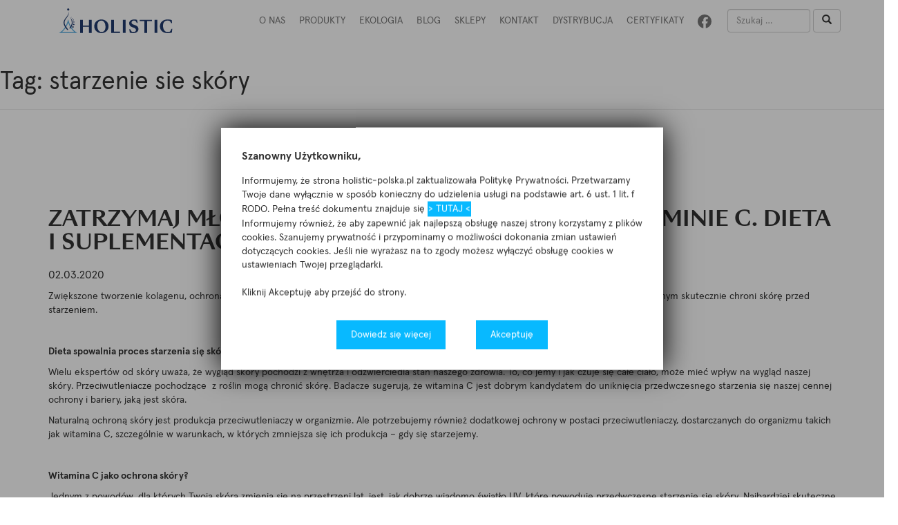

--- FILE ---
content_type: text/html; charset=UTF-8
request_url: http://holistic-polska.pl/tag/starzenie-sie-skory/
body_size: 47038
content:
<!DOCTYPE html>
<html lang="pl-PL">
	<head>
		<meta charset="UTF-8">
        <meta http-equiv="X-UA-Compatible" content="IE=edge">
        <meta name="viewport" content="width=device-width, initial-scale=1">
        <meta name="description" content="Holistic">
        <meta name="keywords" content="Holistic">
        <meta name="author" content="ochenkowski.pl">
        <link rel="shortcut icon" href="http://holistic-polska.pl/wp-content/themes/holistic/favicon.ico" />
		
		<!-- CSS -->
        <link href="http://holistic-polska.pl/wp-content/themes/holistic/assets/css/bootstrap.min.css" rel="stylesheet">

        <!-- FONTS -->
        <link href="https://fonts.googleapis.com/css?family=Roboto:400,500,700,900&amp;subset=latin-ext" rel="stylesheet">
        <link href="http://holistic-polska.pl/wp-content/themes/holistic/assets/css/font-awesome.min.css" rel="stylesheet">
        
        <script>(function(html){html.className = html.className.replace(/\bno-js\b/,'js')})(document.documentElement);</script>
<title>starzenie sie skóry &#8211; Holistic</title>
<meta name='robots' content='max-image-preview:large' />
	<!-- Pixel Cat Facebook Pixel Code -->
	<script>
	!function(f,b,e,v,n,t,s){if(f.fbq)return;n=f.fbq=function(){n.callMethod?
	n.callMethod.apply(n,arguments):n.queue.push(arguments)};if(!f._fbq)f._fbq=n;
	n.push=n;n.loaded=!0;n.version='2.0';n.queue=[];t=b.createElement(e);t.async=!0;
	t.src=v;s=b.getElementsByTagName(e)[0];s.parentNode.insertBefore(t,s)}(window,
	document,'script','https://connect.facebook.net/en_US/fbevents.js' );
	fbq( 'init', '183484408886984' );	</script>
	<!-- DO NOT MODIFY -->
	<!-- End Facebook Pixel Code -->
	<link rel="alternate" type="application/rss+xml" title="Holistic &raquo; Kanał z wpisami" href="http://holistic-polska.pl/feed/" />
<link rel="alternate" type="application/rss+xml" title="Holistic &raquo; Kanał z komentarzami" href="http://holistic-polska.pl/comments/feed/" />
<link rel="alternate" type="application/rss+xml" title="Holistic &raquo; Kanał z wpisami otagowanymi jako starzenie sie skóry" href="http://holistic-polska.pl/tag/starzenie-sie-skory/feed/" />
		<!-- This site uses the Google Analytics by ExactMetrics plugin v8.11.1 - Using Analytics tracking - https://www.exactmetrics.com/ -->
		<!-- Note: ExactMetrics is not currently configured on this site. The site owner needs to authenticate with Google Analytics in the ExactMetrics settings panel. -->
					<!-- No tracking code set -->
				<!-- / Google Analytics by ExactMetrics -->
		<script type="text/javascript">
window._wpemojiSettings = {"baseUrl":"https:\/\/s.w.org\/images\/core\/emoji\/14.0.0\/72x72\/","ext":".png","svgUrl":"https:\/\/s.w.org\/images\/core\/emoji\/14.0.0\/svg\/","svgExt":".svg","source":{"concatemoji":"http:\/\/holistic-polska.pl\/wp-includes\/js\/wp-emoji-release.min.js?ver=6.2.8"}};
/*! This file is auto-generated */
!function(e,a,t){var n,r,o,i=a.createElement("canvas"),p=i.getContext&&i.getContext("2d");function s(e,t){p.clearRect(0,0,i.width,i.height),p.fillText(e,0,0);e=i.toDataURL();return p.clearRect(0,0,i.width,i.height),p.fillText(t,0,0),e===i.toDataURL()}function c(e){var t=a.createElement("script");t.src=e,t.defer=t.type="text/javascript",a.getElementsByTagName("head")[0].appendChild(t)}for(o=Array("flag","emoji"),t.supports={everything:!0,everythingExceptFlag:!0},r=0;r<o.length;r++)t.supports[o[r]]=function(e){if(p&&p.fillText)switch(p.textBaseline="top",p.font="600 32px Arial",e){case"flag":return s("\ud83c\udff3\ufe0f\u200d\u26a7\ufe0f","\ud83c\udff3\ufe0f\u200b\u26a7\ufe0f")?!1:!s("\ud83c\uddfa\ud83c\uddf3","\ud83c\uddfa\u200b\ud83c\uddf3")&&!s("\ud83c\udff4\udb40\udc67\udb40\udc62\udb40\udc65\udb40\udc6e\udb40\udc67\udb40\udc7f","\ud83c\udff4\u200b\udb40\udc67\u200b\udb40\udc62\u200b\udb40\udc65\u200b\udb40\udc6e\u200b\udb40\udc67\u200b\udb40\udc7f");case"emoji":return!s("\ud83e\udef1\ud83c\udffb\u200d\ud83e\udef2\ud83c\udfff","\ud83e\udef1\ud83c\udffb\u200b\ud83e\udef2\ud83c\udfff")}return!1}(o[r]),t.supports.everything=t.supports.everything&&t.supports[o[r]],"flag"!==o[r]&&(t.supports.everythingExceptFlag=t.supports.everythingExceptFlag&&t.supports[o[r]]);t.supports.everythingExceptFlag=t.supports.everythingExceptFlag&&!t.supports.flag,t.DOMReady=!1,t.readyCallback=function(){t.DOMReady=!0},t.supports.everything||(n=function(){t.readyCallback()},a.addEventListener?(a.addEventListener("DOMContentLoaded",n,!1),e.addEventListener("load",n,!1)):(e.attachEvent("onload",n),a.attachEvent("onreadystatechange",function(){"complete"===a.readyState&&t.readyCallback()})),(e=t.source||{}).concatemoji?c(e.concatemoji):e.wpemoji&&e.twemoji&&(c(e.twemoji),c(e.wpemoji)))}(window,document,window._wpemojiSettings);
</script>
<style type="text/css">
img.wp-smiley,
img.emoji {
	display: inline !important;
	border: none !important;
	box-shadow: none !important;
	height: 1em !important;
	width: 1em !important;
	margin: 0 0.07em !important;
	vertical-align: -0.1em !important;
	background: none !important;
	padding: 0 !important;
}
</style>
	<link rel='stylesheet' id='wp-block-library-css' href='http://holistic-polska.pl/wp-includes/css/dist/block-library/style.min.css?ver=6.2.8' type='text/css' media='all' />
<link rel='stylesheet' id='classic-theme-styles-css' href='http://holistic-polska.pl/wp-includes/css/classic-themes.min.css?ver=6.2.8' type='text/css' media='all' />
<style id='global-styles-inline-css' type='text/css'>
body{--wp--preset--color--black: #000000;--wp--preset--color--cyan-bluish-gray: #abb8c3;--wp--preset--color--white: #ffffff;--wp--preset--color--pale-pink: #f78da7;--wp--preset--color--vivid-red: #cf2e2e;--wp--preset--color--luminous-vivid-orange: #ff6900;--wp--preset--color--luminous-vivid-amber: #fcb900;--wp--preset--color--light-green-cyan: #7bdcb5;--wp--preset--color--vivid-green-cyan: #00d084;--wp--preset--color--pale-cyan-blue: #8ed1fc;--wp--preset--color--vivid-cyan-blue: #0693e3;--wp--preset--color--vivid-purple: #9b51e0;--wp--preset--gradient--vivid-cyan-blue-to-vivid-purple: linear-gradient(135deg,rgba(6,147,227,1) 0%,rgb(155,81,224) 100%);--wp--preset--gradient--light-green-cyan-to-vivid-green-cyan: linear-gradient(135deg,rgb(122,220,180) 0%,rgb(0,208,130) 100%);--wp--preset--gradient--luminous-vivid-amber-to-luminous-vivid-orange: linear-gradient(135deg,rgba(252,185,0,1) 0%,rgba(255,105,0,1) 100%);--wp--preset--gradient--luminous-vivid-orange-to-vivid-red: linear-gradient(135deg,rgba(255,105,0,1) 0%,rgb(207,46,46) 100%);--wp--preset--gradient--very-light-gray-to-cyan-bluish-gray: linear-gradient(135deg,rgb(238,238,238) 0%,rgb(169,184,195) 100%);--wp--preset--gradient--cool-to-warm-spectrum: linear-gradient(135deg,rgb(74,234,220) 0%,rgb(151,120,209) 20%,rgb(207,42,186) 40%,rgb(238,44,130) 60%,rgb(251,105,98) 80%,rgb(254,248,76) 100%);--wp--preset--gradient--blush-light-purple: linear-gradient(135deg,rgb(255,206,236) 0%,rgb(152,150,240) 100%);--wp--preset--gradient--blush-bordeaux: linear-gradient(135deg,rgb(254,205,165) 0%,rgb(254,45,45) 50%,rgb(107,0,62) 100%);--wp--preset--gradient--luminous-dusk: linear-gradient(135deg,rgb(255,203,112) 0%,rgb(199,81,192) 50%,rgb(65,88,208) 100%);--wp--preset--gradient--pale-ocean: linear-gradient(135deg,rgb(255,245,203) 0%,rgb(182,227,212) 50%,rgb(51,167,181) 100%);--wp--preset--gradient--electric-grass: linear-gradient(135deg,rgb(202,248,128) 0%,rgb(113,206,126) 100%);--wp--preset--gradient--midnight: linear-gradient(135deg,rgb(2,3,129) 0%,rgb(40,116,252) 100%);--wp--preset--duotone--dark-grayscale: url('#wp-duotone-dark-grayscale');--wp--preset--duotone--grayscale: url('#wp-duotone-grayscale');--wp--preset--duotone--purple-yellow: url('#wp-duotone-purple-yellow');--wp--preset--duotone--blue-red: url('#wp-duotone-blue-red');--wp--preset--duotone--midnight: url('#wp-duotone-midnight');--wp--preset--duotone--magenta-yellow: url('#wp-duotone-magenta-yellow');--wp--preset--duotone--purple-green: url('#wp-duotone-purple-green');--wp--preset--duotone--blue-orange: url('#wp-duotone-blue-orange');--wp--preset--font-size--small: 13px;--wp--preset--font-size--medium: 20px;--wp--preset--font-size--large: 36px;--wp--preset--font-size--x-large: 42px;--wp--preset--spacing--20: 0.44rem;--wp--preset--spacing--30: 0.67rem;--wp--preset--spacing--40: 1rem;--wp--preset--spacing--50: 1.5rem;--wp--preset--spacing--60: 2.25rem;--wp--preset--spacing--70: 3.38rem;--wp--preset--spacing--80: 5.06rem;--wp--preset--shadow--natural: 6px 6px 9px rgba(0, 0, 0, 0.2);--wp--preset--shadow--deep: 12px 12px 50px rgba(0, 0, 0, 0.4);--wp--preset--shadow--sharp: 6px 6px 0px rgba(0, 0, 0, 0.2);--wp--preset--shadow--outlined: 6px 6px 0px -3px rgba(255, 255, 255, 1), 6px 6px rgba(0, 0, 0, 1);--wp--preset--shadow--crisp: 6px 6px 0px rgba(0, 0, 0, 1);}:where(.is-layout-flex){gap: 0.5em;}body .is-layout-flow > .alignleft{float: left;margin-inline-start: 0;margin-inline-end: 2em;}body .is-layout-flow > .alignright{float: right;margin-inline-start: 2em;margin-inline-end: 0;}body .is-layout-flow > .aligncenter{margin-left: auto !important;margin-right: auto !important;}body .is-layout-constrained > .alignleft{float: left;margin-inline-start: 0;margin-inline-end: 2em;}body .is-layout-constrained > .alignright{float: right;margin-inline-start: 2em;margin-inline-end: 0;}body .is-layout-constrained > .aligncenter{margin-left: auto !important;margin-right: auto !important;}body .is-layout-constrained > :where(:not(.alignleft):not(.alignright):not(.alignfull)){max-width: var(--wp--style--global--content-size);margin-left: auto !important;margin-right: auto !important;}body .is-layout-constrained > .alignwide{max-width: var(--wp--style--global--wide-size);}body .is-layout-flex{display: flex;}body .is-layout-flex{flex-wrap: wrap;align-items: center;}body .is-layout-flex > *{margin: 0;}:where(.wp-block-columns.is-layout-flex){gap: 2em;}.has-black-color{color: var(--wp--preset--color--black) !important;}.has-cyan-bluish-gray-color{color: var(--wp--preset--color--cyan-bluish-gray) !important;}.has-white-color{color: var(--wp--preset--color--white) !important;}.has-pale-pink-color{color: var(--wp--preset--color--pale-pink) !important;}.has-vivid-red-color{color: var(--wp--preset--color--vivid-red) !important;}.has-luminous-vivid-orange-color{color: var(--wp--preset--color--luminous-vivid-orange) !important;}.has-luminous-vivid-amber-color{color: var(--wp--preset--color--luminous-vivid-amber) !important;}.has-light-green-cyan-color{color: var(--wp--preset--color--light-green-cyan) !important;}.has-vivid-green-cyan-color{color: var(--wp--preset--color--vivid-green-cyan) !important;}.has-pale-cyan-blue-color{color: var(--wp--preset--color--pale-cyan-blue) !important;}.has-vivid-cyan-blue-color{color: var(--wp--preset--color--vivid-cyan-blue) !important;}.has-vivid-purple-color{color: var(--wp--preset--color--vivid-purple) !important;}.has-black-background-color{background-color: var(--wp--preset--color--black) !important;}.has-cyan-bluish-gray-background-color{background-color: var(--wp--preset--color--cyan-bluish-gray) !important;}.has-white-background-color{background-color: var(--wp--preset--color--white) !important;}.has-pale-pink-background-color{background-color: var(--wp--preset--color--pale-pink) !important;}.has-vivid-red-background-color{background-color: var(--wp--preset--color--vivid-red) !important;}.has-luminous-vivid-orange-background-color{background-color: var(--wp--preset--color--luminous-vivid-orange) !important;}.has-luminous-vivid-amber-background-color{background-color: var(--wp--preset--color--luminous-vivid-amber) !important;}.has-light-green-cyan-background-color{background-color: var(--wp--preset--color--light-green-cyan) !important;}.has-vivid-green-cyan-background-color{background-color: var(--wp--preset--color--vivid-green-cyan) !important;}.has-pale-cyan-blue-background-color{background-color: var(--wp--preset--color--pale-cyan-blue) !important;}.has-vivid-cyan-blue-background-color{background-color: var(--wp--preset--color--vivid-cyan-blue) !important;}.has-vivid-purple-background-color{background-color: var(--wp--preset--color--vivid-purple) !important;}.has-black-border-color{border-color: var(--wp--preset--color--black) !important;}.has-cyan-bluish-gray-border-color{border-color: var(--wp--preset--color--cyan-bluish-gray) !important;}.has-white-border-color{border-color: var(--wp--preset--color--white) !important;}.has-pale-pink-border-color{border-color: var(--wp--preset--color--pale-pink) !important;}.has-vivid-red-border-color{border-color: var(--wp--preset--color--vivid-red) !important;}.has-luminous-vivid-orange-border-color{border-color: var(--wp--preset--color--luminous-vivid-orange) !important;}.has-luminous-vivid-amber-border-color{border-color: var(--wp--preset--color--luminous-vivid-amber) !important;}.has-light-green-cyan-border-color{border-color: var(--wp--preset--color--light-green-cyan) !important;}.has-vivid-green-cyan-border-color{border-color: var(--wp--preset--color--vivid-green-cyan) !important;}.has-pale-cyan-blue-border-color{border-color: var(--wp--preset--color--pale-cyan-blue) !important;}.has-vivid-cyan-blue-border-color{border-color: var(--wp--preset--color--vivid-cyan-blue) !important;}.has-vivid-purple-border-color{border-color: var(--wp--preset--color--vivid-purple) !important;}.has-vivid-cyan-blue-to-vivid-purple-gradient-background{background: var(--wp--preset--gradient--vivid-cyan-blue-to-vivid-purple) !important;}.has-light-green-cyan-to-vivid-green-cyan-gradient-background{background: var(--wp--preset--gradient--light-green-cyan-to-vivid-green-cyan) !important;}.has-luminous-vivid-amber-to-luminous-vivid-orange-gradient-background{background: var(--wp--preset--gradient--luminous-vivid-amber-to-luminous-vivid-orange) !important;}.has-luminous-vivid-orange-to-vivid-red-gradient-background{background: var(--wp--preset--gradient--luminous-vivid-orange-to-vivid-red) !important;}.has-very-light-gray-to-cyan-bluish-gray-gradient-background{background: var(--wp--preset--gradient--very-light-gray-to-cyan-bluish-gray) !important;}.has-cool-to-warm-spectrum-gradient-background{background: var(--wp--preset--gradient--cool-to-warm-spectrum) !important;}.has-blush-light-purple-gradient-background{background: var(--wp--preset--gradient--blush-light-purple) !important;}.has-blush-bordeaux-gradient-background{background: var(--wp--preset--gradient--blush-bordeaux) !important;}.has-luminous-dusk-gradient-background{background: var(--wp--preset--gradient--luminous-dusk) !important;}.has-pale-ocean-gradient-background{background: var(--wp--preset--gradient--pale-ocean) !important;}.has-electric-grass-gradient-background{background: var(--wp--preset--gradient--electric-grass) !important;}.has-midnight-gradient-background{background: var(--wp--preset--gradient--midnight) !important;}.has-small-font-size{font-size: var(--wp--preset--font-size--small) !important;}.has-medium-font-size{font-size: var(--wp--preset--font-size--medium) !important;}.has-large-font-size{font-size: var(--wp--preset--font-size--large) !important;}.has-x-large-font-size{font-size: var(--wp--preset--font-size--x-large) !important;}
.wp-block-navigation a:where(:not(.wp-element-button)){color: inherit;}
:where(.wp-block-columns.is-layout-flex){gap: 2em;}
.wp-block-pullquote{font-size: 1.5em;line-height: 1.6;}
</style>
<link rel='stylesheet' id='contact-form-7-css' href='http://holistic-polska.pl/wp-content/plugins/contact-form-7/includes/css/styles.css?ver=5.7.7' type='text/css' media='all' />
<link rel='stylesheet' id='twentyseventeen-style-css' href='http://holistic-polska.pl/wp-content/themes/holistic/style.css?ver=6.2.8' type='text/css' media='all' />
<link rel='stylesheet' id='dry_awp_theme_style-css' href='http://holistic-polska.pl/wp-content/plugins/advanced-wp-columns/assets/css/awp-columns.css?ver=6.2.8' type='text/css' media='all' />
<style id='dry_awp_theme_style-inline-css' type='text/css'>
@media screen and (max-width: 1024px) {	.csColumn {		clear: both !important;		float: none !important;		text-align: center !important;		margin-left:  10% !important;		margin-right: 10% !important;		width: 80% !important;	}	.csColumnGap {		display: none !important;	}}
</style>
<script type='text/javascript' src='http://holistic-polska.pl/wp-includes/js/jquery/jquery.min.js?ver=3.6.4' id='jquery-core-js'></script>
<script type='text/javascript' src='http://holistic-polska.pl/wp-includes/js/jquery/jquery-migrate.min.js?ver=3.4.0' id='jquery-migrate-js'></script>
<link rel="https://api.w.org/" href="http://holistic-polska.pl/wp-json/" /><link rel="alternate" type="application/json" href="http://holistic-polska.pl/wp-json/wp/v2/tags/362" /><link rel="EditURI" type="application/rsd+xml" title="RSD" href="http://holistic-polska.pl/xmlrpc.php?rsd" />
<link rel="wlwmanifest" type="application/wlwmanifest+xml" href="http://holistic-polska.pl/wp-includes/wlwmanifest.xml" />
<meta name="generator" content="WordPress 6.2.8" />
<style type="text/css">.recentcomments a{display:inline !important;padding:0 !important;margin:0 !important;}</style>        
        <!-- Facebook Pixel Code -->
		<script>
		!function(f,b,e,v,n,t,s){if(f.fbq)return;n=f.fbq=function(){n.callMethod?
		n.callMethod.apply(n,arguments):n.queue.push(arguments)};if(!f._fbq)f._fbq=n;
		n.push=n;n.loaded=!0;n.version='2.0';n.queue=[];t=b.createElement(e);t.async=!0;
		t.src=v;s=b.getElementsByTagName(e)[0];s.parentNode.insertBefore(t,s)}(window,
		document,'script','https://connect.facebook.net/en_US/fbevents.js');
		fbq('init', '1110160029112043'); // Insert your pixel ID here.
		fbq('track', 'PageView');
		</script>
		<noscript><img height="1" width="1" style="display:none"
		src="https://www.facebook.com/tr?id=1110160029112043&ev=PageView&noscript=1"
		/></noscript>
		<!-- DO NOT MODIFY -->
		<!-- End Facebook Pixel Code -->
        
	</head>
	<body class="archive tag tag-starzenie-sie-skory tag-362 hfeed has-header-image has-sidebar page-two-column colors-light">
		<header>
							<nav id="site-navigation" class="navbar navbar-default navbar-fixed-top" role="navigation" aria-label="Górne menu">
  <div class="container">
    <div class="navbar-header">
      <button type="button" class="navbar-toggle collapsed" data-toggle="collapse" data-target="#mainNav" aria-expanded="false">
        <span class="sr-only">Uruchom nawigację</span>
        <span class="icon-bar"></span>
        <span class="icon-bar"></span>
        <span class="icon-bar"></span>
      </button>
      <a class="navbar-brand" href="/" title="Holistic">
        <!--<img src="http://holistic-polska.pl/wp-content/themes/holistic/assets/img/navbarLogo2.png" alt="Holistic">-->
    <img src="http://holistic-polska.pl/wp-content/themes/holistic/assets/img/holistic_logo.svg" width="165px" height="36px" alt="Holistic">
      </a>
    </div>
    <div class="collapse navbar-collapse" id="mainNav">
      

<form role="search" method="get" class="search-form navbar-form navbar-right" action="http://holistic-polska.pl/">
	<div class="form-group">
		<input type="search" id="search-form-69706aae557fe" class="search-field form-control" placeholder="Szukaj &hellip;" value="" name="s" />
	</div>
	
	<button type="submit" class="search-submit btn btn-default"><span class="glyphicon glyphicon-search" aria-hidden="true"></span></button>
</form>




<!--
<form class="navbar-form navbar-right">
	<div class="form-group">
	  <input type="text" class="form-control" placeholder="Szukaj">
	</div>
	<button type="submit" class="btn btn-default"><span class="glyphicon glyphicon-search" aria-hidden="true"></span></button>
</form>
-->













      <a href="https://www.facebook.com/Holistic-Polska-378865275822714/" class="navbar-link navbar-right navbarFbLink" target="_blank">
    <img src="/wp-content/themes/holistic/assets/img/facebook_menu_icon.svg" height="20px" width="20px" alt="facebook icon">
        <!--<i class="fa fa-facebook-official" aria-hidden="true"></i>-->
      </a>
      <ul id="top-menu" class="nav navbar-nav navbar-right"><li id="menu-item-3629" class="menu-item menu-item-type-post_type menu-item-object-page menu-item-3629"><a href="http://holistic-polska.pl/wyobraz-sobie-ze-masz-moc-zmieniania-swiata-2/">O NAS</a></li>
<li id="menu-item-604" class="menu-item menu-item-type-post_type menu-item-object-page menu-item-has-children menu-item-604"><a href="http://holistic-polska.pl/produkty/">Produkty<svg class="icon icon-angle-down" aria-hidden="true" role="img"> <use href="#icon-angle-down" xlink:href="#icon-angle-down"></use> </svg></a>
<ul class="sub-menu">
	<li id="menu-item-104" class="menu-item menu-item-type-taxonomy menu-item-object-product_category menu-item-104"><a href="http://holistic-polska.pl/produkty/dla-sportowcow/">Dla sportowców</a></li>
	<li id="menu-item-105" class="menu-item menu-item-type-taxonomy menu-item-object-product_category menu-item-105"><a href="http://holistic-polska.pl/produkty/uklad-pokarmowy/">Układ pokarmowy</a></li>
	<li id="menu-item-106" class="menu-item menu-item-type-taxonomy menu-item-object-product_category menu-item-106"><a href="http://holistic-polska.pl/produkty/mineraly/">Składniki mineralne</a></li>
	<li id="menu-item-107" class="menu-item menu-item-type-taxonomy menu-item-object-product_category menu-item-107"><a href="http://holistic-polska.pl/produkty/produkty-funkcyjne/">Produkty funkcyjne</a></li>
	<li id="menu-item-108" class="menu-item menu-item-type-taxonomy menu-item-object-product_category menu-item-108"><a href="http://holistic-polska.pl/produkty/rownowaga-kwasowo-zasadowa/">Równowaga kwasowo zasadowa</a></li>
	<li id="menu-item-109" class="menu-item menu-item-type-taxonomy menu-item-object-product_category menu-item-109"><a href="http://holistic-polska.pl/produkty/witaminy/">Witaminy</a></li>
	<li id="menu-item-103" class="menu-item menu-item-type-taxonomy menu-item-object-product_category menu-item-103"><a href="http://holistic-polska.pl/produkty/detoks/">Detoks</a></li>
	<li id="menu-item-259" class="menu-item menu-item-type-taxonomy menu-item-object-product_category menu-item-259"><a href="http://holistic-polska.pl/produkty/produkty-uzupelniajace/">Produkty uzupełniające</a></li>
	<li id="menu-item-260" class="menu-item menu-item-type-taxonomy menu-item-object-product_category menu-item-260"><a href="http://holistic-polska.pl/produkty/super-food/">Super Food</a></li>
	<li id="menu-item-4634" class="menu-item menu-item-type-taxonomy menu-item-object-product_category menu-item-4634"><a href="http://holistic-polska.pl/produkty/odpornosc/">Odporność</a></li>
	<li id="menu-item-4635" class="menu-item menu-item-type-taxonomy menu-item-object-product_category menu-item-4635"><a href="http://holistic-polska.pl/produkty/stres/">Stres</a></li>
</ul>
</li>
<li id="menu-item-3537" class="menu-item menu-item-type-post_type menu-item-object-page menu-item-3537"><a href="http://holistic-polska.pl/ekologia/">Ekologia</a></li>
<li id="menu-item-85" class="menu-item menu-item-type-post_type menu-item-object-page menu-item-85"><a href="http://holistic-polska.pl/blog/">BLOG</a></li>
<li id="menu-item-614" class="menu-item menu-item-type-post_type menu-item-object-page menu-item-614"><a href="http://holistic-polska.pl/gdzie-kupic/">SKLEPY</a></li>
<li id="menu-item-140" class="menu-item menu-item-type-custom menu-item-object-custom menu-item-140"><a href="#footer">Kontakt</a></li>
<li id="menu-item-3662" class="menu-item menu-item-type-post_type menu-item-object-page menu-item-3662"><a href="http://holistic-polska.pl/dystrybucja/">DYSTRYBUCJA</a></li>
<li id="menu-item-1472" class="menu-item menu-item-type-custom menu-item-object-custom menu-item-1472"><a href="/certyfikaty">Certyfikaty</a></li>
</ul>    </div>
  </div>
</nav><!-- #site-navigation -->
			        </header>
		<main>
			<div class="popupPrivacyPolicyBG"></div>
			<div class="popupPrivacyPolicy">
				<span class="popupPrivacyPolicyTitle">Szanowny Użytkowniku,</span>
				<p> Informujemy, że strona holistic-polska.pl zaktualizowała Politykę Prywatności. Przetwarzamy Twoje dane wyłącznie w sposób konieczny do udzielenia usługi na podstawie art. 6 ust. 1 lit. f RODO. Pełna treść dokumentu znajduje się <a style="padding: 0 0 0 0px;" href="https://holistic-polska.pl/polityka-prywatnosci/" target="_blank">> TUTAJ <</a> <br />
				Informujemy również, że aby zapewnić jak najlepszą obsługę naszej strony korzystamy z plików cookies. Szanujemy prywatność i przypominamy o możliwości dokonania zmian ustawień dotyczących cookies. Jeśli nie wyrażasz na to zgody możesz wyłączyć obsługę cookies w ustawieniach Twojej przeglądarki.<br />
				<br />
				Kliknij Akceptuję aby przejść do strony.</p>
				<div class="popupPrivacyPolicyButtons">
					<a href="http://holistic-polska.pl/polityka-prywatnosci/" title="Dowiedz się więcej" class="popupPrivacyPolicyMore">Dowiedz się więcej</a>
					<a href="#" title="Akceptuję" class="popupPrivacyPolicyClose">Akceptuję</a>
				</div>
			</div>
		

		
<div class="wrap">

			<header class="page-header">
			<h1 class="page-title">Tag: <span>starzenie sie skóry</span></h1>		</header><!-- .page-header -->
	
	<div id="primary" class="content-area">
		<main id="main" class="site-main" role="main">

						
	<div class="container">
		<div class="subpage singleNewsSubpage">
			<div class="row">
				<div class="col-xs-12">
					<strong class="sugpageTitle">Zatrzymaj młodość skóry na dłużej dzięki witaminie C. Dieta i suplementacja ważny element anti-aging?</strong>					<span class="newsTileDate">02.03.2020</span>					<div class="singlePostContent">
						<p>Zwiększone tworzenie kolagenu, ochrona przed uszkodzeniem UV i działanie przeciwzapalne. Wszystko to, może zapewnić witamina C, a tym samym skutecznie chroni skórę przed starzeniem.</p>
<p>&nbsp;</p>
<p><strong>Dieta spowalnia proces starzenia się skóry</strong></p>
<p>Wielu ekspertów od skóry uważa, że ​​wygląd skóry pochodzi z wnętrza i odzwierciedla stan naszego zdrowia. To, co jemy i jak czuje się całe ciało, może mieć wpływ na wygląd naszej skóry. Przeciwutleniacze pochodzące  z roślin mogą chronić skórę. Badacze sugerują, że witamina C jest dobrym kandydatem do uniknięcia przedwczesnego starzenia się naszej cennej ochrony i bariery, jaką jest skóra.</p>
<p>Naturalną ochroną skóry jest produkcja przeciwutleniaczy w organizmie. Ale potrzebujemy również dodatkowej ochrony w postaci przeciwutleniaczy, dostarczanych do organizmu takich jak witamina C, szczególnie w warunkach, w których zmniejsza się ich produkcja &#8211; gdy się starzejemy.</p>
<p>&nbsp;</p>
<p><strong>Witamina C jako ochrona skóry?</strong></p>
<p>Jednym z powodów, dla których Twoja skóra zmienia się na przestrzeni lat, jest, jak dobrze wiadomo światło UV, które powoduje przedwczesne starzenie się skóry. Najbardziej skuteczne było spożywanie witaminy C przed narażeniem na promieniowaniem UV. To najlepsza droga by zapobiec procesom, które w przeciwnym razie przyspieszyłyby starzenie się skóry.</p>
<p>&nbsp;</p>
<p><strong>Witamina C zapobiega starzeniu się skóry</strong></p>
<p>Pozytywny wpływ witaminy C jako przeciwutleniacza na skórę:</p>
<p><strong>&#8211; Zapobiega uszkodzeniom po ekspozycji na promieniowanie UVA i UVB.</strong></p>
<p><strong>&#8211; Stymuluje produkcję kolagenu, białka, które pomaga skórze zachować jej elastyczność i młodzieńczy wygląd.</strong></p>
<p><strong>&#8211; Działa przeciwzapalnie w skórze.</strong></p>
<p>&nbsp;</p>
<p>Dobrym źródłem witaminy C są owoce cytrusowe, ziemniaki, pomidory, jagody jarzębina i owoce dzikiej róży.</p>
<p>Naukowcy twierdzą, że przeciwutleniacze, które otrzymujemy w naszej diecie, odgrywają podstawową rolę w naszej ochronie przed uszkodzeniem komórek skóry i uważają, że spożycie odpowiednich proporcji składników odżywczych jest kluczowe dla całego procesu zdrowego starzenia się.</p>
<p>&nbsp;</p>
<p><strong>Źródła:<br />
</strong></p>
<p><a href="https://www.ncbi.nlm.nih.gov/pmc/articles/PMC6098906/">Petruk G, Del Giudice R, Rigano MM, Monti DM. Antioxidants from Plants Protect against Skin Photoaging.<br />
<em>Oxid Med Cell Longev</em>. 2018;2018:1454936. Published 2018 Aug 2.</a></p>
					</div>
				</div>

			</div>
		</div>
	</div>
	
	
	
	
	

	

	
		
	

	



		</main><!-- #main -->
	</div><!-- #primary -->
	
<aside id="secondary" class="widget-area" role="complementary">
	<section id="search-2" class="widget widget_search">

<form role="search" method="get" class="search-form navbar-form navbar-right" action="http://holistic-polska.pl/">
	<div class="form-group">
		<input type="search" id="search-form-69706aae58bf5" class="search-field form-control" placeholder="Szukaj &hellip;" value="" name="s" />
	</div>
	
	<button type="submit" class="search-submit btn btn-default"><span class="glyphicon glyphicon-search" aria-hidden="true"></span></button>
</form>




<!--
<form class="navbar-form navbar-right">
	<div class="form-group">
	  <input type="text" class="form-control" placeholder="Szukaj">
	</div>
	<button type="submit" class="btn btn-default"><span class="glyphicon glyphicon-search" aria-hidden="true"></span></button>
</form>
-->













</section>
		<section id="recent-posts-2" class="widget widget_recent_entries">
		<h2 class="widget-title">Ostatnie wpisy</h2>
		<ul>
											<li>
					<a href="http://holistic-polska.pl/budowanie-odpornosci-to-proces-nie-dorazna-interwencja-dbaj-o-nia-przez-caly-rok-holistycznie-agnieszka-piskala-topczewska-dietetyczka-kliniczna/">Budowanie odporności to proces, nie doraźna interwencja &#8211; dbaj o nią przez cały rok, holistycznie. Agnieszka Piskała-Topczewska, dietetyczka kliniczna</a>
									</li>
											<li>
					<a href="http://holistic-polska.pl/dlaczego-nie-musisz-zaczynac-nowego-zycia-w-styczniu-zacznij-holistycznie-na-wiosne/">Dlaczego nie musisz zaczynać nowego życia w styczniu. Zacznij holistycznie &#8211; na wiosnę</a>
									</li>
											<li>
					<a href="http://holistic-polska.pl/rownowaga-kwasowo-zasadowa-droga-do-zdrowia-teresa-jaroszynska-ekspertka-holistic-polska/">Równowaga kwasowo-zasadowa drogą do zdrowia. Teresa Jaroszyńska, ekspertka Holistic Polska</a>
									</li>
											<li>
					<a href="http://holistic-polska.pl/niedobor-magnezu-15-oznak-ktore-warto-rozpoznac/">Niedobór magnezu: 15 oznak, które warto rozpoznać.</a>
									</li>
											<li>
					<a href="http://holistic-polska.pl/endometrioza-dotkliwy-problem-dotyczacy-wielu-kobiet-teresa-jaroszynska-ekspertka-holistic-polska/">Endometrioza &#8211; dotkliwy problem dotyczący wielu kobiet. Teresa Jaroszyńska, ekspertka Holistic Polska</a>
									</li>
					</ul>

		</section><section id="recent-comments-2" class="widget widget_recent_comments"><h2 class="widget-title">Najnowsze komentarze</h2><ul id="recentcomments"></ul></section><section id="archives-2" class="widget widget_archive"><h2 class="widget-title">Archiwa</h2>
			<ul>
					<li><a href='http://holistic-polska.pl/2026/01/'>styczeń 2026</a></li>
	<li><a href='http://holistic-polska.pl/2025/12/'>grudzień 2025</a></li>
	<li><a href='http://holistic-polska.pl/2025/11/'>listopad 2025</a></li>
	<li><a href='http://holistic-polska.pl/2025/10/'>październik 2025</a></li>
	<li><a href='http://holistic-polska.pl/2025/09/'>wrzesień 2025</a></li>
	<li><a href='http://holistic-polska.pl/2025/08/'>sierpień 2025</a></li>
	<li><a href='http://holistic-polska.pl/2025/07/'>lipiec 2025</a></li>
	<li><a href='http://holistic-polska.pl/2025/06/'>czerwiec 2025</a></li>
	<li><a href='http://holistic-polska.pl/2025/05/'>maj 2025</a></li>
	<li><a href='http://holistic-polska.pl/2025/04/'>kwiecień 2025</a></li>
	<li><a href='http://holistic-polska.pl/2025/03/'>marzec 2025</a></li>
	<li><a href='http://holistic-polska.pl/2025/02/'>luty 2025</a></li>
	<li><a href='http://holistic-polska.pl/2025/01/'>styczeń 2025</a></li>
	<li><a href='http://holistic-polska.pl/2024/12/'>grudzień 2024</a></li>
	<li><a href='http://holistic-polska.pl/2024/11/'>listopad 2024</a></li>
	<li><a href='http://holistic-polska.pl/2024/10/'>październik 2024</a></li>
	<li><a href='http://holistic-polska.pl/2024/09/'>wrzesień 2024</a></li>
	<li><a href='http://holistic-polska.pl/2024/08/'>sierpień 2024</a></li>
	<li><a href='http://holistic-polska.pl/2024/07/'>lipiec 2024</a></li>
	<li><a href='http://holistic-polska.pl/2024/06/'>czerwiec 2024</a></li>
	<li><a href='http://holistic-polska.pl/2024/05/'>maj 2024</a></li>
	<li><a href='http://holistic-polska.pl/2024/04/'>kwiecień 2024</a></li>
	<li><a href='http://holistic-polska.pl/2024/03/'>marzec 2024</a></li>
	<li><a href='http://holistic-polska.pl/2024/02/'>luty 2024</a></li>
	<li><a href='http://holistic-polska.pl/2024/01/'>styczeń 2024</a></li>
	<li><a href='http://holistic-polska.pl/2023/12/'>grudzień 2023</a></li>
	<li><a href='http://holistic-polska.pl/2023/11/'>listopad 2023</a></li>
	<li><a href='http://holistic-polska.pl/2023/10/'>październik 2023</a></li>
	<li><a href='http://holistic-polska.pl/2023/09/'>wrzesień 2023</a></li>
	<li><a href='http://holistic-polska.pl/2023/08/'>sierpień 2023</a></li>
	<li><a href='http://holistic-polska.pl/2023/07/'>lipiec 2023</a></li>
	<li><a href='http://holistic-polska.pl/2023/06/'>czerwiec 2023</a></li>
	<li><a href='http://holistic-polska.pl/2023/05/'>maj 2023</a></li>
	<li><a href='http://holistic-polska.pl/2023/04/'>kwiecień 2023</a></li>
	<li><a href='http://holistic-polska.pl/2023/03/'>marzec 2023</a></li>
	<li><a href='http://holistic-polska.pl/2023/02/'>luty 2023</a></li>
	<li><a href='http://holistic-polska.pl/2023/01/'>styczeń 2023</a></li>
	<li><a href='http://holistic-polska.pl/2022/12/'>grudzień 2022</a></li>
	<li><a href='http://holistic-polska.pl/2022/11/'>listopad 2022</a></li>
	<li><a href='http://holistic-polska.pl/2022/10/'>październik 2022</a></li>
	<li><a href='http://holistic-polska.pl/2022/09/'>wrzesień 2022</a></li>
	<li><a href='http://holistic-polska.pl/2022/08/'>sierpień 2022</a></li>
	<li><a href='http://holistic-polska.pl/2022/07/'>lipiec 2022</a></li>
	<li><a href='http://holistic-polska.pl/2022/06/'>czerwiec 2022</a></li>
	<li><a href='http://holistic-polska.pl/2022/05/'>maj 2022</a></li>
	<li><a href='http://holistic-polska.pl/2022/04/'>kwiecień 2022</a></li>
	<li><a href='http://holistic-polska.pl/2022/03/'>marzec 2022</a></li>
	<li><a href='http://holistic-polska.pl/2022/02/'>luty 2022</a></li>
	<li><a href='http://holistic-polska.pl/2022/01/'>styczeń 2022</a></li>
	<li><a href='http://holistic-polska.pl/2021/12/'>grudzień 2021</a></li>
	<li><a href='http://holistic-polska.pl/2021/11/'>listopad 2021</a></li>
	<li><a href='http://holistic-polska.pl/2021/10/'>październik 2021</a></li>
	<li><a href='http://holistic-polska.pl/2021/09/'>wrzesień 2021</a></li>
	<li><a href='http://holistic-polska.pl/2021/08/'>sierpień 2021</a></li>
	<li><a href='http://holistic-polska.pl/2021/07/'>lipiec 2021</a></li>
	<li><a href='http://holistic-polska.pl/2021/06/'>czerwiec 2021</a></li>
	<li><a href='http://holistic-polska.pl/2021/05/'>maj 2021</a></li>
	<li><a href='http://holistic-polska.pl/2021/04/'>kwiecień 2021</a></li>
	<li><a href='http://holistic-polska.pl/2021/03/'>marzec 2021</a></li>
	<li><a href='http://holistic-polska.pl/2021/02/'>luty 2021</a></li>
	<li><a href='http://holistic-polska.pl/2021/01/'>styczeń 2021</a></li>
	<li><a href='http://holistic-polska.pl/2020/12/'>grudzień 2020</a></li>
	<li><a href='http://holistic-polska.pl/2020/11/'>listopad 2020</a></li>
	<li><a href='http://holistic-polska.pl/2020/10/'>październik 2020</a></li>
	<li><a href='http://holistic-polska.pl/2020/09/'>wrzesień 2020</a></li>
	<li><a href='http://holistic-polska.pl/2020/08/'>sierpień 2020</a></li>
	<li><a href='http://holistic-polska.pl/2020/07/'>lipiec 2020</a></li>
	<li><a href='http://holistic-polska.pl/2020/06/'>czerwiec 2020</a></li>
	<li><a href='http://holistic-polska.pl/2020/05/'>maj 2020</a></li>
	<li><a href='http://holistic-polska.pl/2020/04/'>kwiecień 2020</a></li>
	<li><a href='http://holistic-polska.pl/2020/03/'>marzec 2020</a></li>
	<li><a href='http://holistic-polska.pl/2020/02/'>luty 2020</a></li>
	<li><a href='http://holistic-polska.pl/2020/01/'>styczeń 2020</a></li>
	<li><a href='http://holistic-polska.pl/2019/12/'>grudzień 2019</a></li>
	<li><a href='http://holistic-polska.pl/2019/11/'>listopad 2019</a></li>
	<li><a href='http://holistic-polska.pl/2019/10/'>październik 2019</a></li>
	<li><a href='http://holistic-polska.pl/2019/09/'>wrzesień 2019</a></li>
	<li><a href='http://holistic-polska.pl/2019/08/'>sierpień 2019</a></li>
	<li><a href='http://holistic-polska.pl/2019/07/'>lipiec 2019</a></li>
	<li><a href='http://holistic-polska.pl/2019/06/'>czerwiec 2019</a></li>
	<li><a href='http://holistic-polska.pl/2019/05/'>maj 2019</a></li>
	<li><a href='http://holistic-polska.pl/2019/04/'>kwiecień 2019</a></li>
	<li><a href='http://holistic-polska.pl/2019/03/'>marzec 2019</a></li>
	<li><a href='http://holistic-polska.pl/2019/02/'>luty 2019</a></li>
	<li><a href='http://holistic-polska.pl/2019/01/'>styczeń 2019</a></li>
	<li><a href='http://holistic-polska.pl/2018/12/'>grudzień 2018</a></li>
	<li><a href='http://holistic-polska.pl/2018/11/'>listopad 2018</a></li>
	<li><a href='http://holistic-polska.pl/2018/10/'>październik 2018</a></li>
	<li><a href='http://holistic-polska.pl/2018/09/'>wrzesień 2018</a></li>
	<li><a href='http://holistic-polska.pl/2018/08/'>sierpień 2018</a></li>
	<li><a href='http://holistic-polska.pl/2018/07/'>lipiec 2018</a></li>
	<li><a href='http://holistic-polska.pl/2018/06/'>czerwiec 2018</a></li>
	<li><a href='http://holistic-polska.pl/2018/04/'>kwiecień 2018</a></li>
	<li><a href='http://holistic-polska.pl/2018/02/'>luty 2018</a></li>
	<li><a href='http://holistic-polska.pl/2018/01/'>styczeń 2018</a></li>
	<li><a href='http://holistic-polska.pl/2017/12/'>grudzień 2017</a></li>
	<li><a href='http://holistic-polska.pl/2017/09/'>wrzesień 2017</a></li>
	<li><a href='http://holistic-polska.pl/2017/07/'>lipiec 2017</a></li>
	<li><a href='http://holistic-polska.pl/2017/06/'>czerwiec 2017</a></li>
	<li><a href='http://holistic-polska.pl/2017/04/'>kwiecień 2017</a></li>
	<li><a href='http://holistic-polska.pl/2017/03/'>marzec 2017</a></li>
	<li><a href='http://holistic-polska.pl/2017/02/'>luty 2017</a></li>
			</ul>

			</section><section id="categories-2" class="widget widget_categories"><h2 class="widget-title">Kategorie</h2>
			<ul>
					<li class="cat-item cat-item-18"><a href="http://holistic-polska.pl/category/holistic-must-have/">Holistic Must Have</a>
</li>
	<li class="cat-item cat-item-16"><a href="http://holistic-polska.pl/category/nowosci/">Nowości</a>
</li>
	<li class="cat-item cat-item-17"><a href="http://holistic-polska.pl/category/porady/">Porady</a>
</li>
			</ul>

			</section><section id="meta-2" class="widget widget_meta"><h2 class="widget-title">Meta</h2>
		<ul>
						<li><a href="http://holistic-polska.pl/wp-login.php">Zaloguj się</a></li>
			<li><a href="http://holistic-polska.pl/feed/">Kanał wpisów</a></li>
			<li><a href="http://holistic-polska.pl/comments/feed/">Kanał komentarzy</a></li>

			<li><a href="https://pl.wordpress.org/">WordPress.org</a></li>
		</ul>

		</section></aside><!-- #secondary -->
</div><!-- .wrap -->

	</main>
	<footer id="footer">
		<div class="container">
			<div class="footerInnerContainer">
				<div class="row">
				<div class="col-sm-3">
						<strong class="footerSectionTitle">Ekspertlinia:</strong>
						<p>konsultacje z ekspertem ds. produktów</p>
						<p class="footerPhone">
							<i class="fa fa-phone footerContactIcon" aria-hidden="true"></i>
							<span class="footerContactValue">+ 48 572 312 127</span>
						</p>
						<!--<p style="padding-left: 28px;">
						&bull; poniedziałek i piątek: 17:00-20:00<br />
						&bull; wtorek i środa: 9:00 - 13:00
						</p>-->
						<!--<p class="footerEmail">
							<i class="fa fa-envelope footerContactIcon" aria-hidden="true"></i>
							<a href="mailto:ekspert@holistic-polska.pl" title="ekspert@holistic-polska.pl" class="footerContactValue">ekspert@holistic-polska.pl</a>
						</p>-->
						<!--<p class="footerAddress">
							<i class="fa fa-map-marker footerContactIcon" aria-hidden="true"></i>
							<span class="footerContactValue">
								Holistic Sweden AB <br>
								Drottninggatan 24, 602 24 Norrköping
							</span>
						</p>-->
					</div>
					<div class="col-sm-3">
						<strong class="footerSectionTitle">Kontakt:</strong>
						<p>Marketing</p>
						<p class="footerPhone">
							<i class="fa fa-phone footerContactIcon" aria-hidden="true"></i>
							<span class="footerContactValue">572 312 125</span>
						</p>
						<p class="footerEmail">
							<i class="fa fa-envelope footerContactIcon" aria-hidden="true"></i>
							<a href="mailto:kontakt@holistic-polska.pl" title="kontakt@holistic-polska.pl" class="footerContactValue">kontakt@holistic-polska.pl</a>
						</p>
						<p class="footerAddress">
							<i class="fa fa-map-marker footerContactIcon" aria-hidden="true"></i>
							<span class="footerContactValue">
								Holistic Poland sp. z o.o.<br>
								Ul. Tadeusza Makowskiego 2,<br>
								02-784 Warszawa
							</span>
						</p>
					</div>
					<div class="col-sm-3">
						<strong class="footerSectionTitle">Kontakt dla odbiorców hurtowych:</strong>
						<p class="footerPhone">
							<i class="fa fa-phone footerContactIcon" aria-hidden="true"></i>
							<span class="footerContactValue">733 300 548<br />
							<!--(informacja produktowa)--></span>
						</p>
						<p class="footerEmail">
							<i class="fa fa-envelope footerContactIcon" aria-hidden="true"></i>
							<a href="mailto:dystrybucja@holistic-polska.pl" title="dystrybucja@holistic-polska.pl" class="footerContactValue">dystrybucja@holistic-polska.pl</a>
						</p>
					</div>
					<div class="col-sm-3">
						<!--<strong class="footerSectionTitle">Zapisz się do newslettera</strong>-->
												<!--<form class="newsletterForm">
							<div class="form-group">
								<input class="form-control" placeholder="Adres e-mail" type="text">
							</div>
							<button type="submit" class="btn btn-default">
								<span class="fa fa-paper-plane" aria-hidden="true"></span>
							</button>
						</form>-->
						<ul class="footerSocials">
							<li>
								<a href="https://www.facebook.com/Holistic-Polska-378865275822714/" title="Holistic na Facebooku" target="_blank">
								<img src="/wp-content/themes/holistic/assets/img/facebook_icon.png" alt="facebook icon" style="margin-right: 20px;">
								<!--<a href="https://www.facebook.com/Holistic-Polska-378865275822714/" title="Holistic na Facebooku" class="footerSocialLink" target="_blank">
									<i class="fa fa-facebook" aria-hidden="true"></i>-->
								</a>
							</li>
							<li>
									<a href="https://www.instagram.com/holisticpolska/" title="Holistic na Instagramie" target="_blank">
									<img src="/wp-content/themes/holistic/assets/img/instagram_icon.png" alt="facebook icon" style="margin-right: 20px;">
								<!--<a href="https://www.instagram.com/holisticpolska/" title="Holistic na Instagramie" class="footerSocialLink" target="_blank">
									<i class="fa fa-instagram" aria-hidden="true"></i>-->
								</a>
							</li>
							<!--<li>
								<a href="#" title="Holistic na Instagramie" class="footerSocialLink" target="_blank">
									<i class="fa fa-instagram" aria-hidden="true"></i>
								</a>
							</li>
							<li>
								<a href="#" title="Holistic na Google+" class="footerSocialLink" target="_blank">
									<i class="fa fa-google-plus" aria-hidden="true"></i>
								</a>
							</li>
							<li>
								<a href="#" title="Holistic na YouTube" class="footerSocialLink" target="_blank">
									<i class="fa fa-youtube-play" aria-hidden="true"></i>
								</a>
							</li>-->
						</ul>
					</div>
					<div class="col-xs-12">
					
						<div class="privacyPolicyLinkCont">
							<i class="fa fa-paper-plane footerContactIcon" aria-hidden="true"></i>
							<a href="/regulamin-newsletter" title="Regulamin newslettera" class="privacyPolicyLink">Regulamin newslettera</a>
						</div>
						
						<div class="privacyPolicyLinkCont">
							<i class="fa fa-shield footerContactIcon" aria-hidden="true"></i>
							<a href="http://holistic-polska.pl/polityka-prywatnosci/" title="Polityka prywatności" class="privacyPolicyLink">Polityka prywatności</a>
						</div>
					</div>
				</div>
			</div>
		</div>
	</footer>
	

				<!--</nav>-->
			
<script type='text/javascript' src='http://holistic-polska.pl/wp-content/plugins/contact-form-7/includes/swv/js/index.js?ver=5.7.7' id='swv-js'></script>
<script type='text/javascript' id='contact-form-7-js-extra'>
/* <![CDATA[ */
var wpcf7 = {"api":{"root":"http:\/\/holistic-polska.pl\/wp-json\/","namespace":"contact-form-7\/v1"}};
/* ]]> */
</script>
<script type='text/javascript' src='http://holistic-polska.pl/wp-content/plugins/contact-form-7/includes/js/index.js?ver=5.7.7' id='contact-form-7-js'></script>
<script type='text/javascript' id='fca_pc_client_js-js-extra'>
/* <![CDATA[ */
var fcaPcEvents = [{"triggerType":"post","trigger":["all"],"parameters":{"content_name":"{post_title}","content_type":"product","content_ids":"{post_id}"},"event":"ViewContent","delay":"0","scroll":"0","apiAction":"track","ID":"bffca001-75aa-4ffa-b09e-f9dab40efad6"}];
var fcaPcPost = {"title":"Zatrzymaj m\u0142odo\u015b\u0107 sk\u00f3ry na d\u0142u\u017cej dzi\u0119ki witaminie C. Dieta i suplementacja wa\u017cny element anti-aging?","type":"post","id":"2680","categories":["Nowo\u015bci"]};
var fcaPcOptions = {"pixel_types":["Facebook Pixel"],"ajax_url":"http:\/\/holistic-polska.pl\/wp-admin\/admin-ajax.php","debug":"","edd_currency":"USD","nonce":"6db6103d4c","utm_support":"","user_parameters":"","edd_enabled":"","edd_delay":"0","woo_enabled":"","woo_delay":"0","video_enabled":""};
/* ]]> */
</script>
<script type='text/javascript' src='http://holistic-polska.pl/wp-content/plugins/facebook-conversion-pixel/pixel-cat.min.js?ver=3.0.2' id='fca_pc_client_js-js'></script>
<script type='text/javascript' src='http://holistic-polska.pl/wp-content/plugins/facebook-conversion-pixel/video.js?ver=6.2.8' id='fca_pc_video_js-js'></script>
<script src="https://ajax.googleapis.com/ajax/libs/jquery/1.11.2/jquery.min.js"></script>
<script src="http://holistic-polska.pl/wp-content/themes/holistic/assets/js/bootstrap.min.js"></script>
<script src="http://holistic-polska.pl/wp-content/themes/holistic/assets/js/js.cookie.js"></script>
<script src="http://holistic-polska.pl/wp-content/themes/holistic/assets/js/script.js"></script>

</body>
</html>


--- FILE ---
content_type: image/svg+xml
request_url: http://holistic-polska.pl/wp-content/themes/holistic/assets/img/holistic_logo.svg
body_size: 9234
content:
<?xml version="1.0" encoding="UTF-8" standalone="no"?>
<!DOCTYPE svg PUBLIC "-//W3C//DTD SVG 1.1//EN" "http://www.w3.org/Graphics/SVG/1.1/DTD/svg11.dtd">
<svg width="100%" height="100%" viewBox="0 0 3671 805" version="1.1" xmlns="http://www.w3.org/2000/svg" xmlns:xlink="http://www.w3.org/1999/xlink" xml:space="preserve" xmlns:serif="http://www.serif.com/" style="fill-rule:evenodd;clip-rule:evenodd;stroke-linejoin:round;stroke-miterlimit:2;">
    <g transform="matrix(4.16667,0,0,4.16667,0,0)">
        <path d="M114.117,144.164C114.722,147.508 112.503,150.709 109.16,151.316C105.817,151.922 102.615,149.702 102.008,146.36C101.403,143.016 103.622,139.814 106.965,139.208C110.308,138.602 113.51,140.821 114.117,144.164Z" style="fill:rgb(32,59,110);fill-rule:nonzero;"/>
        <path d="M119.219,122.945C120.642,125.467 119.75,128.666 117.227,130.088C114.704,131.511 111.505,130.619 110.084,128.096C108.661,125.573 109.552,122.374 112.076,120.952C114.598,119.53 117.797,120.421 119.219,122.945Z" style="fill:rgb(32,59,110);fill-rule:nonzero;"/>
        <path d="M118.959,104.257C120.276,106.26 119.718,108.953 117.715,110.27C115.711,111.587 113.019,111.029 111.703,109.026C110.386,107.021 110.943,104.329 112.947,103.013C114.95,101.697 117.643,102.252 118.959,104.257Z" style="fill:rgb(32,59,110);fill-rule:nonzero;"/>
        <path d="M113.858,88.329C115.074,89.794 114.87,91.971 113.404,93.185C111.937,94.402 109.762,94.197 108.547,92.732C107.331,91.264 107.534,89.092 109.001,87.875C110.465,86.66 112.641,86.861 113.858,88.329Z" style="fill:rgb(32,59,110);fill-rule:nonzero;"/>
        <path d="M105.971,76.278C107.066,77.184 107.218,78.813 106.311,79.908C105.401,81.006 103.776,81.155 102.68,80.248C101.584,79.339 101.431,77.715 102.341,76.618C103.248,75.522 104.875,75.368 105.971,76.278Z" style="fill:rgb(32,59,110);fill-rule:nonzero;"/>
        <path d="M97.249,69.923C97.223,70.891 96.414,71.66 95.441,71.633C94.473,71.605 93.704,70.793 93.732,69.824C93.759,68.851 94.571,68.088 95.54,68.115C96.513,68.142 97.276,68.95 97.249,69.923Z" style="fill:rgb(32,59,110);fill-rule:nonzero;"/>
        <path d="M71.38,84.754C71.33,84.754 71.281,84.784 71.267,84.845C59.737,135.441 32.941,175.161 0.066,191.09C-0.045,191.144 -0.007,191.31 0.117,191.31L142.644,191.31C142.768,191.31 142.807,191.144 142.695,191.09C109.82,175.161 83.023,135.441 71.493,84.845C71.48,84.784 71.43,84.754 71.38,84.754ZM71.38,111.392C82.033,141.855 98.406,167.118 118.263,183.869L24.498,183.869C44.354,167.119 60.728,141.854 71.38,111.392Z" style="fill:rgb(93,175,225);fill-rule:nonzero;"/>
        <path d="M79.825,9.254C79.825,13.903 76.057,17.673 71.406,17.673C66.757,17.673 62.987,13.903 62.987,9.254C62.987,4.603 66.757,0.835 71.406,0.835C76.057,0.835 79.825,4.603 79.825,9.254Z" style="fill:rgb(32,59,110);fill-rule:nonzero;"/>
        <path d="M73.822,25.454C75.181,28.547 75.991,31.93 76.186,35.388C76.367,38.846 75.976,42.359 75.084,45.727C74.192,49.095 72.834,52.327 71.319,55.413C69.82,58.514 68.076,61.472 66.232,64.333C62.554,70.066 58.558,75.495 54.884,80.998C51.215,86.489 47.808,92.078 45.644,97.942C44.559,100.866 43.814,103.848 43.483,106.832C43.402,107.578 43.341,108.326 43.316,109.072C43.278,109.817 43.268,110.562 43.277,111.306C43.3,112.055 43.328,112.783 43.406,113.547L43.517,114.693C43.553,115.074 43.619,115.454 43.668,115.835C43.868,117.361 44.185,118.877 44.542,120.388C44.74,121.14 44.925,121.894 45.163,122.639C45.278,123.012 45.385,123.387 45.506,123.759L45.884,124.872C46.894,127.841 48.206,130.737 49.655,133.577C52.593,139.248 56.187,144.661 60.022,149.967C60.981,151.294 61.945,152.623 62.935,153.94L65.929,157.886C66.931,159.204 67.946,160.518 68.971,161.831L69.74,162.816C70.002,163.141 70.253,163.475 70.43,163.869C70.611,164.261 70.738,164.698 70.797,165.193C70.854,165.688 70.849,166.235 70.686,166.912L70.685,166.916C70.324,168.416 69.013,169.441 67.545,169.508C66.849,169.54 66.311,169.441 65.833,169.29C65.358,169.139 64.951,168.929 64.601,168.673C64.244,168.421 63.963,168.109 63.692,167.786L62.867,166.826C61.769,165.545 60.673,164.256 59.583,162.954C58.487,161.659 57.426,160.328 56.369,158.99C55.315,157.648 54.263,156.3 53.246,154.919C49.176,149.403 45.422,143.539 42.366,137.208C39.318,130.89 36.937,124.068 36.006,116.859C35.953,116.409 35.884,115.961 35.846,115.508L35.732,114.149C35.651,113.245 35.632,112.295 35.623,111.369C35.631,110.438 35.653,109.506 35.732,108.578C35.808,107.652 35.926,106.731 36.069,105.816C36.649,102.156 37.757,98.641 39.173,95.348C40.586,92.048 42.311,88.962 44.163,86.021C46.023,83.085 48.012,80.285 50.06,77.573C54.149,72.143 58.407,66.993 62.28,61.641C66.092,56.272 69.879,50.852 72.114,44.783C73.262,41.768 74.101,38.616 74.365,35.364C74.658,32.116 74.388,28.789 73.609,25.526C73.595,25.466 73.632,25.405 73.692,25.39C73.747,25.377 73.801,25.405 73.822,25.454Z" style="fill:rgb(32,59,110);fill-rule:nonzero;"/>
        <path d="M85.385,69.797C86.897,71.144 88.269,72.641 89.599,74.175C90.92,75.715 92.186,77.31 93.398,78.953C95.815,82.245 97.888,85.795 99.722,89.492C101.544,93.195 103.084,97.084 104.183,101.145C105.298,105.2 105.962,109.433 106.08,113.733C106.136,115.882 106.001,118.044 105.698,120.186C105.403,122.329 104.972,124.457 104.423,126.558C103.87,128.657 103.175,130.724 102.337,132.726C102.139,133.233 101.903,133.721 101.677,134.214C101.456,134.71 101.209,135.193 100.966,135.677C100.72,136.175 100.487,136.619 100.252,137.068L99.542,138.417C98.593,140.217 97.646,142.029 96.653,143.827C96.157,144.727 95.652,145.624 95.138,146.519C94.611,147.407 94.074,148.29 93.52,149.165C92.4,150.911 91.191,152.609 89.889,154.242C89.239,155.06 88.563,155.859 87.866,156.641C87.497,157.017 87.058,157.336 86.517,157.571C85.964,157.795 85.346,157.963 84.508,157.937C83.022,157.891 81.798,156.858 81.446,155.486L81.421,155.386C81.215,154.58 81.228,153.969 81.307,153.415C81.391,152.867 81.561,152.39 81.811,151.977L83.38,149.55L86.502,144.671C87.03,143.861 87.55,143.039 88.07,142.217C88.597,141.398 89.116,140.571 89.631,139.739C90.655,138.071 91.663,136.38 92.63,134.658L93.351,133.361C93.592,132.926 93.835,132.489 94.039,132.092C94.478,131.282 94.877,130.452 95.264,129.618C96.039,127.951 96.721,126.24 97.284,124.488C98.435,120.983 98.958,117.305 99.215,113.591C99.784,106.144 98.536,98.417 96.061,91.008C95.442,89.153 94.732,87.321 93.962,85.51C93.183,83.701 92.345,81.912 91.466,80.133C90.583,78.355 89.636,76.603 88.603,74.897C87.566,73.195 86.478,71.513 85.227,69.951L85.225,69.949C85.187,69.901 85.194,69.831 85.242,69.793C85.285,69.759 85.346,69.762 85.385,69.797Z" style="fill:rgb(32,59,110);fill-rule:nonzero;"/>
        <path d="M163.649,89.684L185.088,89.684L185.088,133.637L232.124,133.637L232.124,89.684L253.565,89.684L253.565,191.258L232.124,191.258L232.124,143.553L185.088,143.553L185.088,191.258L163.649,191.258L163.649,89.684Z" style="fill:rgb(32,59,110);fill-rule:nonzero;"/>
        <path d="M361.032,145.028C361.032,113.268 347.631,95.716 328.469,95.716C313.059,95.716 297.782,106.166 297.782,134.842C297.782,166.602 311.182,184.157 330.344,184.157C345.754,184.157 361.032,173.703 361.032,145.028ZM273.795,139.936C273.795,106.434 300.731,86.87 329.407,86.87C358.083,86.87 385.018,106.434 385.018,139.936C385.018,173.436 358.083,193 329.407,193C300.731,193 273.795,173.436 273.795,139.936Z" style="fill:rgb(32,59,110);fill-rule:nonzero;"/>
        <path d="M405.928,89.684L427.367,89.684L427.367,181.342L474.269,181.342L474.269,191.258L405.928,191.258L405.928,89.684Z" style="fill:rgb(32,59,110);fill-rule:nonzero;"/>
        <rect x="496.109" y="89.684" width="21.438" height="101.574" style="fill:rgb(32,59,110);fill-rule:nonzero;"/>
        <path d="M549.974,188.711L546.222,161.778L552.251,161.778L560.962,176.653C564.714,182.95 571.416,184.424 579.187,184.424C589.505,184.424 597.947,179.198 597.947,169.282C597.947,159.366 591.113,154.274 578.25,149.985L570.878,147.573C554.128,142.078 545.15,131.76 545.15,116.217C545.15,96.518 564.447,86.87 584.681,86.87C592.05,86.87 600.091,87.809 606.523,90.087L610.812,114.608L604.781,114.608L597.947,102.682C594.462,96.653 588.298,95.446 581.464,95.446C571.951,95.446 563.91,100.405 563.91,109.786C563.91,116.35 566.992,122.784 576.91,125.998L584.279,128.411C603.708,134.709 617.244,142.616 617.244,161.778C617.244,181.744 597.277,193 578.115,193C567.664,193 558.953,191.928 549.974,188.711Z" style="fill:rgb(32,59,110);fill-rule:nonzero;"/>
        <path d="M663.875,99.6L627.56,99.6L627.56,89.684L721.63,89.684L721.63,99.6L685.316,99.6L685.316,191.258L663.875,191.258L663.875,99.6Z" style="fill:rgb(32,59,110);fill-rule:nonzero;"/>
        <rect x="742.396" y="89.684" width="21.439" height="101.574" style="fill:rgb(32,59,110);fill-rule:nonzero;"/>
        <path d="M784.068,139.936C784.068,108.176 807.921,86.87 843.966,86.87C854.955,86.87 867.82,88.747 875.726,91.561L878.541,115.95L872.509,115.95L865.81,104.827C860.851,96.653 851.07,95.581 842.896,95.581C825.474,95.581 808.189,104.022 808.189,135.512C808.189,165.664 821.722,184.289 843.699,184.289C853.615,184.289 862.326,183.352 866.882,174.241L873.984,159.901L880.148,159.901L876.931,188.311C869.025,191.123 854.152,193 843.164,193C807.652,193 784.068,171.694 784.068,139.936Z" style="fill:rgb(32,59,110);fill-rule:nonzero;"/>
    </g>
</svg>


--- FILE ---
content_type: application/javascript
request_url: http://holistic-polska.pl/wp-content/themes/holistic/assets/js/script.js
body_size: 2214
content:
var holistic,
	App = function () {};

App.prototype.indexTiles = function() {
	$(".indexTile").hover(function() {
		var $this = $(this);
		$this.addClass("indexTileActive");
		$this.parent().siblings().addClass("indexTileGrey");
	}, function() {
		var $this = $(this);
		$this.removeClass("indexTileActive");
		$this.parent().siblings().removeClass("indexTileGrey");
	});
}

App.prototype.linkScroll = function() {
	$("#menu-item-140").find("a").on("click", function(e) { //#menu-item-92, 
		e.preventDefault();
		var $this = $(this);
		$("html, body").animate({scrollTop: $($this.attr("href")).offset().top-60}, 1000);
		if($(window).width() < 768) {
			$(".navbar-toggle").trigger("click");
		}
	});
}

App.prototype.recommendationLink = function() {
	$(".recommendationLink").on("click", function(e) {
		e.preventDefault();
		var $this = $(this);
		$("html, body").animate({scrollTop: $($this.attr("href")).offset().top-60}, 1000);
	});
}

App.prototype.switchNavElements = function() {
	if($(window).width() < 1000) {
		$("#top-menu").insertBefore(".navbar-form");
	}
}

App.prototype.mobileSubmenu = function() {
	if($(window).width() < 768) {
		$(".menu-item-has-children > a").on("click", function(e) {
			e.preventDefault();
			var $this = $(this);
			$this.siblings(".sub-menu").toggle();
		});
	}
}

App.prototype.indexAdvices = function() {
	$(".advicesTabs").find("li:first-child").addClass("active");
	$(".advicesContainer").find(".tab-content").find(".tab-pane:first-child").addClass("active");
}

App.prototype.popupPrivacyPolicy = function() {
	if(window.location.pathname != "/polityka-prywatnosci/" && Cookies.get('popupPrivacyPolicy') != "clicked") {
		$(".popupPrivacyPolicy, .popupPrivacyPolicyBG").show();
	}
	
	$(".popupPrivacyPolicyClose").on("click", function(e) {
		e.preventDefault();
		
		Cookies.set('popupPrivacyPolicy', 'clicked', { expires: 365 });
		$(".popupPrivacyPolicy, .popupPrivacyPolicyBG").fadeOut();
	})
}

App.prototype.init = function() {
	this.indexTiles();
	this.linkScroll();
	this.recommendationLink();
	this.switchNavElements();
	this.mobileSubmenu();
	this.indexAdvices();
	this.popupPrivacyPolicy();
}

$(function () {
	holistic = new App();
	holistic.init();
});

--- FILE ---
content_type: image/svg+xml
request_url: http://holistic-polska.pl/wp-content/themes/holistic/assets/img/facebook_menu_icon.svg
body_size: 1521
content:
<?xml version="1.0" encoding="UTF-8" standalone="no"?>
<!DOCTYPE svg PUBLIC "-//W3C//DTD SVG 1.1//EN" "http://www.w3.org/Graphics/SVG/1.1/DTD/svg11.dtd">
<svg width="100%" height="100%" viewBox="0 0 202 202" version="1.1" xmlns="http://www.w3.org/2000/svg" xmlns:xlink="http://www.w3.org/1999/xlink" xml:space="preserve" xmlns:serif="http://www.serif.com/" style="fill-rule:evenodd;clip-rule:evenodd;stroke-linejoin:round;stroke-miterlimit:2;">
    <g id="Facebook" transform="matrix(4.16667,0,0,4.16667,-88.5708,-108.787)">
        <path d="M69.646,50.304C69.646,36.942 58.814,26.109 45.452,26.109C32.089,26.109 21.257,36.942 21.257,50.304C21.257,62.38 30.105,72.389 41.671,74.204L41.671,57.298L35.528,57.298L35.528,50.304L41.671,50.304L41.671,44.973C41.671,38.91 45.283,35.56 50.81,35.56C53.457,35.56 56.226,36.033 56.226,36.033L56.226,41.987L53.175,41.987C50.169,41.987 49.232,43.852 49.232,45.765L49.232,50.304L55.942,50.304L54.87,57.298L49.232,57.298L49.232,74.204C60.799,72.389 69.646,62.38 69.646,50.304Z" style="fill:rgb(120,120,120);fill-rule:nonzero;"/>
        <path d="M54.87,57.298L55.942,50.304L49.232,50.304L49.232,45.765C49.232,43.852 50.169,41.987 53.175,41.987L56.226,41.987L56.226,36.033C56.226,36.033 53.457,35.56 50.81,35.56C45.283,35.56 41.671,38.91 41.671,44.973L41.671,50.304L35.528,50.304L35.528,57.298L41.671,57.298L41.671,74.204C42.903,74.397 44.165,74.498 45.452,74.498C46.738,74.498 48,74.397 49.232,74.204L49.232,57.298L54.87,57.298Z" style="fill:white;fill-rule:nonzero;"/>
    </g>
</svg>
